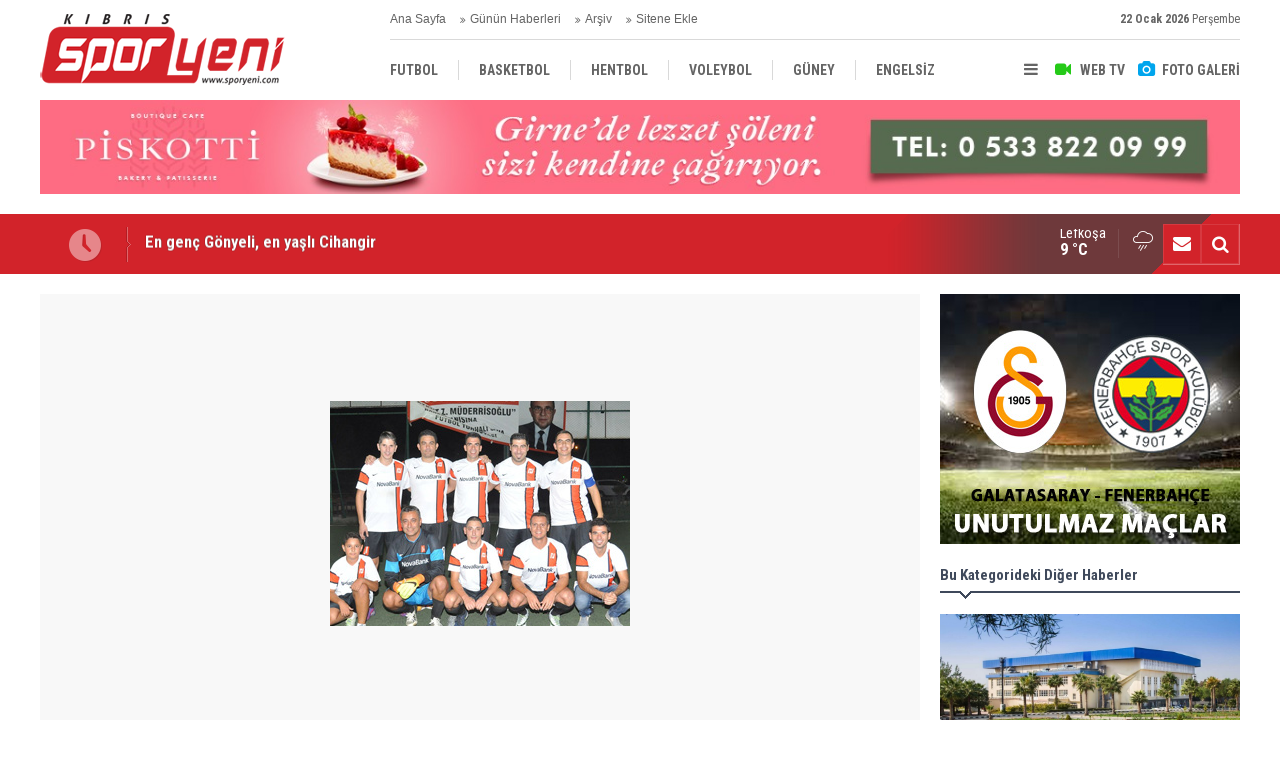

--- FILE ---
content_type: text/html; charset=utf-8
request_url: https://www.google.com/recaptcha/api2/aframe
body_size: 268
content:
<!DOCTYPE HTML><html><head><meta http-equiv="content-type" content="text/html; charset=UTF-8"></head><body><script nonce="CKBV4FXsPaIkyjPocjnuXA">/** Anti-fraud and anti-abuse applications only. See google.com/recaptcha */ try{var clients={'sodar':'https://pagead2.googlesyndication.com/pagead/sodar?'};window.addEventListener("message",function(a){try{if(a.source===window.parent){var b=JSON.parse(a.data);var c=clients[b['id']];if(c){var d=document.createElement('img');d.src=c+b['params']+'&rc='+(localStorage.getItem("rc::a")?sessionStorage.getItem("rc::b"):"");window.document.body.appendChild(d);sessionStorage.setItem("rc::e",parseInt(sessionStorage.getItem("rc::e")||0)+1);localStorage.setItem("rc::h",'1769089473063');}}}catch(b){}});window.parent.postMessage("_grecaptcha_ready", "*");}catch(b){}</script></body></html>